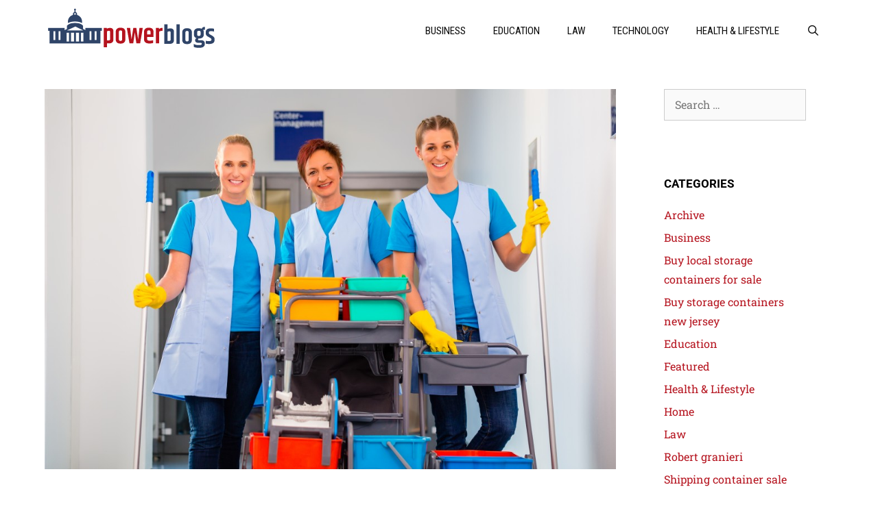

--- FILE ---
content_type: text/html; charset=UTF-8
request_url: https://powerblogs.com/uncategorized/underrated-heroes-during-the-covid-19-pandemic/
body_size: 17657
content:
<!DOCTYPE html>
<html lang="en-US">
<head>
	<meta charset="UTF-8">
	<meta name='robots' content='index, follow, max-image-preview:large, max-snippet:-1, max-video-preview:-1' />
<meta name="viewport" content="width=device-width, initial-scale=1">
	<!-- This site is optimized with the Yoast SEO plugin v26.8 - https://yoast.com/product/yoast-seo-wordpress/ -->
	<title>Thanking Our Frontline Workers: Who Are They? | Power Blogs</title>
	<meta name="description" content="The COVID-19 caused many of us to transition to remote working. These are the people who could not. So we must thank them for their service." />
	<link rel="canonical" href="https://powerblogs.com/uncategorized/underrated-heroes-during-the-covid-19-pandemic/" />
	<meta property="og:locale" content="en_US" />
	<meta property="og:type" content="article" />
	<meta property="og:title" content="Thanking Our Frontline Workers: Who Are They? | Power Blogs" />
	<meta property="og:description" content="The COVID-19 caused many of us to transition to remote working. These are the people who could not. So we must thank them for their service." />
	<meta property="og:url" content="https://powerblogs.com/uncategorized/underrated-heroes-during-the-covid-19-pandemic/" />
	<meta property="og:site_name" content="Power Blogs" />
	<meta property="article:published_time" content="2020-10-30T01:00:00+00:00" />
	<meta property="og:image" content="https://powerblogs.com/wp-content/uploads/2020/10/images4193-5f9955e5edd72.jpg" />
	<meta property="og:image:width" content="1024" />
	<meta property="og:image:height" content="683" />
	<meta property="og:image:type" content="image/jpeg" />
	<meta name="author" content="Jessica Sparks" />
	<meta name="twitter:card" content="summary_large_image" />
	<meta name="twitter:label1" content="Written by" />
	<meta name="twitter:data1" content="Jessica Sparks" />
	<meta name="twitter:label2" content="Est. reading time" />
	<meta name="twitter:data2" content="4 minutes" />
	<script type="application/ld+json" class="yoast-schema-graph">{"@context":"https://schema.org","@graph":[{"@type":"Article","@id":"https://powerblogs.com/uncategorized/underrated-heroes-during-the-covid-19-pandemic/#article","isPartOf":{"@id":"https://powerblogs.com/uncategorized/underrated-heroes-during-the-covid-19-pandemic/"},"author":{"name":"Jessica Sparks","@id":"https://powerblogs.com/#/schema/person/3eae52254249496bfdfae227027a49b7"},"headline":"Underrated Heroes During the COVID-19 Pandemic","datePublished":"2020-10-30T01:00:00+00:00","mainEntityOfPage":{"@id":"https://powerblogs.com/uncategorized/underrated-heroes-during-the-covid-19-pandemic/"},"wordCount":791,"publisher":{"@id":"https://powerblogs.com/#organization"},"image":{"@id":"https://powerblogs.com/uncategorized/underrated-heroes-during-the-covid-19-pandemic/#primaryimage"},"thumbnailUrl":"https://powerblogs.com/wp-content/uploads/2020/10/images4193-5f9955e5edd72.jpg","inLanguage":"en-US"},{"@type":"WebPage","@id":"https://powerblogs.com/uncategorized/underrated-heroes-during-the-covid-19-pandemic/","url":"https://powerblogs.com/uncategorized/underrated-heroes-during-the-covid-19-pandemic/","name":"Thanking Our Frontline Workers: Who Are They? | Power Blogs","isPartOf":{"@id":"https://powerblogs.com/#website"},"primaryImageOfPage":{"@id":"https://powerblogs.com/uncategorized/underrated-heroes-during-the-covid-19-pandemic/#primaryimage"},"image":{"@id":"https://powerblogs.com/uncategorized/underrated-heroes-during-the-covid-19-pandemic/#primaryimage"},"thumbnailUrl":"https://powerblogs.com/wp-content/uploads/2020/10/images4193-5f9955e5edd72.jpg","datePublished":"2020-10-30T01:00:00+00:00","description":"The COVID-19 caused many of us to transition to remote working. These are the people who could not. So we must thank them for their service.","breadcrumb":{"@id":"https://powerblogs.com/uncategorized/underrated-heroes-during-the-covid-19-pandemic/#breadcrumb"},"inLanguage":"en-US","potentialAction":[{"@type":"ReadAction","target":["https://powerblogs.com/uncategorized/underrated-heroes-during-the-covid-19-pandemic/"]}]},{"@type":"ImageObject","inLanguage":"en-US","@id":"https://powerblogs.com/uncategorized/underrated-heroes-during-the-covid-19-pandemic/#primaryimage","url":"https://powerblogs.com/wp-content/uploads/2020/10/images4193-5f9955e5edd72.jpg","contentUrl":"https://powerblogs.com/wp-content/uploads/2020/10/images4193-5f9955e5edd72.jpg","width":1024,"height":683,"caption":"janitors"},{"@type":"BreadcrumbList","@id":"https://powerblogs.com/uncategorized/underrated-heroes-during-the-covid-19-pandemic/#breadcrumb","itemListElement":[{"@type":"ListItem","position":1,"name":"Home","item":"https://powerblogs.com/"},{"@type":"ListItem","position":2,"name":"Underrated Heroes During the COVID-19 Pandemic"}]},{"@type":"WebSite","@id":"https://powerblogs.com/#website","url":"https://powerblogs.com/","name":"Power Blogs","description":"Empowering Entrepreneurs and Investors with Powerblogs","publisher":{"@id":"https://powerblogs.com/#organization"},"potentialAction":[{"@type":"SearchAction","target":{"@type":"EntryPoint","urlTemplate":"https://powerblogs.com/?s={search_term_string}"},"query-input":{"@type":"PropertyValueSpecification","valueRequired":true,"valueName":"search_term_string"}}],"inLanguage":"en-US"},{"@type":"Organization","@id":"https://powerblogs.com/#organization","name":"Power Blogs","url":"https://powerblogs.com/","logo":{"@type":"ImageObject","inLanguage":"en-US","@id":"https://powerblogs.com/#/schema/logo/image/","url":"https://powerblogs.com/wp-content/uploads/2018/11/powerblog-1.png","contentUrl":"https://powerblogs.com/wp-content/uploads/2018/11/powerblog-1.png","width":258,"height":63,"caption":"Power Blogs"},"image":{"@id":"https://powerblogs.com/#/schema/logo/image/"}},{"@type":"Person","@id":"https://powerblogs.com/#/schema/person/3eae52254249496bfdfae227027a49b7","name":"Jessica Sparks","image":{"@type":"ImageObject","inLanguage":"en-US","@id":"https://powerblogs.com/#/schema/person/image/","url":"https://secure.gravatar.com/avatar/f9ed61c074dc2111eddc586f1151b0f68bc632cdeafaea4d5eaff8407c370fc7?s=96&d=mm&r=g","contentUrl":"https://secure.gravatar.com/avatar/f9ed61c074dc2111eddc586f1151b0f68bc632cdeafaea4d5eaff8407c370fc7?s=96&d=mm&r=g","caption":"Jessica Sparks"},"description":"Meet Jessica Sparks, a passionate entrepreneur and your personal growth guru. With a knack for turning dreams into reality, Jessica has been in the business game since she was a lemonade stand tycoon at age 10. Armed with a degree in business psychology and a flair for creativity, she loves sharing her wisdom and practical tips to help entrepreneurs of all ages thrive. When she's not crafting captivating content, you can find Jessica exploring the local food scene, jamming out to her favorite tunes, or seeking inspiration from nature. Get ready to ignite your entrepreneurial spark with Jessica as your guide!"}]}</script>
	<!-- / Yoast SEO plugin. -->


<link href='https://fonts.gstatic.com' crossorigin rel='preconnect' />
<link href='https://fonts.googleapis.com' crossorigin rel='preconnect' />
<link rel="alternate" type="application/rss+xml" title="Power Blogs &raquo; Feed" href="https://powerblogs.com/feed/" />
<link rel="alternate" title="oEmbed (JSON)" type="application/json+oembed" href="https://powerblogs.com/wp-json/oembed/1.0/embed?url=https%3A%2F%2Fpowerblogs.com%2Funcategorized%2Funderrated-heroes-during-the-covid-19-pandemic%2F" />
<link rel="alternate" title="oEmbed (XML)" type="text/xml+oembed" href="https://powerblogs.com/wp-json/oembed/1.0/embed?url=https%3A%2F%2Fpowerblogs.com%2Funcategorized%2Funderrated-heroes-during-the-covid-19-pandemic%2F&#038;format=xml" />
<style id='wp-img-auto-sizes-contain-inline-css'>
img:is([sizes=auto i],[sizes^="auto," i]){contain-intrinsic-size:3000px 1500px}
/*# sourceURL=wp-img-auto-sizes-contain-inline-css */
</style>
<link rel='stylesheet' id='generate-fonts-css' href='//fonts.googleapis.com/css?family=Roboto+Slab:100,300,regular,700|Roboto+Condensed:300,300italic,regular,italic,700,700italic|Roboto:100,100italic,300,300italic,regular,italic,500,500italic,700,700italic,900,900italic' media='all' />
<link rel='stylesheet' id='dashicons-css' href='https://powerblogs.com/wp-includes/css/dashicons.min.css?ver=6.9' media='all' />
<link rel='stylesheet' id='menu-icons-extra-css' href='https://powerblogs.com/wp-content/plugins/menu-icons/css/extra.min.css?ver=0.13.20' media='all' />
<style id='wp-emoji-styles-inline-css'>

	img.wp-smiley, img.emoji {
		display: inline !important;
		border: none !important;
		box-shadow: none !important;
		height: 1em !important;
		width: 1em !important;
		margin: 0 0.07em !important;
		vertical-align: -0.1em !important;
		background: none !important;
		padding: 0 !important;
	}
/*# sourceURL=wp-emoji-styles-inline-css */
</style>
<link rel='stylesheet' id='wp-block-library-css' href='https://powerblogs.com/wp-includes/css/dist/block-library/style.min.css?ver=6.9' media='all' />
<style id='classic-theme-styles-inline-css'>
/*! This file is auto-generated */
.wp-block-button__link{color:#fff;background-color:#32373c;border-radius:9999px;box-shadow:none;text-decoration:none;padding:calc(.667em + 2px) calc(1.333em + 2px);font-size:1.125em}.wp-block-file__button{background:#32373c;color:#fff;text-decoration:none}
/*# sourceURL=/wp-includes/css/classic-themes.min.css */
</style>
<style id='global-styles-inline-css'>
:root{--wp--preset--aspect-ratio--square: 1;--wp--preset--aspect-ratio--4-3: 4/3;--wp--preset--aspect-ratio--3-4: 3/4;--wp--preset--aspect-ratio--3-2: 3/2;--wp--preset--aspect-ratio--2-3: 2/3;--wp--preset--aspect-ratio--16-9: 16/9;--wp--preset--aspect-ratio--9-16: 9/16;--wp--preset--color--black: #000000;--wp--preset--color--cyan-bluish-gray: #abb8c3;--wp--preset--color--white: #ffffff;--wp--preset--color--pale-pink: #f78da7;--wp--preset--color--vivid-red: #cf2e2e;--wp--preset--color--luminous-vivid-orange: #ff6900;--wp--preset--color--luminous-vivid-amber: #fcb900;--wp--preset--color--light-green-cyan: #7bdcb5;--wp--preset--color--vivid-green-cyan: #00d084;--wp--preset--color--pale-cyan-blue: #8ed1fc;--wp--preset--color--vivid-cyan-blue: #0693e3;--wp--preset--color--vivid-purple: #9b51e0;--wp--preset--color--contrast: var(--contrast);--wp--preset--color--contrast-2: var(--contrast-2);--wp--preset--color--contrast-3: var(--contrast-3);--wp--preset--color--base: var(--base);--wp--preset--color--base-2: var(--base-2);--wp--preset--color--base-3: var(--base-3);--wp--preset--color--accent: var(--accent);--wp--preset--gradient--vivid-cyan-blue-to-vivid-purple: linear-gradient(135deg,rgb(6,147,227) 0%,rgb(155,81,224) 100%);--wp--preset--gradient--light-green-cyan-to-vivid-green-cyan: linear-gradient(135deg,rgb(122,220,180) 0%,rgb(0,208,130) 100%);--wp--preset--gradient--luminous-vivid-amber-to-luminous-vivid-orange: linear-gradient(135deg,rgb(252,185,0) 0%,rgb(255,105,0) 100%);--wp--preset--gradient--luminous-vivid-orange-to-vivid-red: linear-gradient(135deg,rgb(255,105,0) 0%,rgb(207,46,46) 100%);--wp--preset--gradient--very-light-gray-to-cyan-bluish-gray: linear-gradient(135deg,rgb(238,238,238) 0%,rgb(169,184,195) 100%);--wp--preset--gradient--cool-to-warm-spectrum: linear-gradient(135deg,rgb(74,234,220) 0%,rgb(151,120,209) 20%,rgb(207,42,186) 40%,rgb(238,44,130) 60%,rgb(251,105,98) 80%,rgb(254,248,76) 100%);--wp--preset--gradient--blush-light-purple: linear-gradient(135deg,rgb(255,206,236) 0%,rgb(152,150,240) 100%);--wp--preset--gradient--blush-bordeaux: linear-gradient(135deg,rgb(254,205,165) 0%,rgb(254,45,45) 50%,rgb(107,0,62) 100%);--wp--preset--gradient--luminous-dusk: linear-gradient(135deg,rgb(255,203,112) 0%,rgb(199,81,192) 50%,rgb(65,88,208) 100%);--wp--preset--gradient--pale-ocean: linear-gradient(135deg,rgb(255,245,203) 0%,rgb(182,227,212) 50%,rgb(51,167,181) 100%);--wp--preset--gradient--electric-grass: linear-gradient(135deg,rgb(202,248,128) 0%,rgb(113,206,126) 100%);--wp--preset--gradient--midnight: linear-gradient(135deg,rgb(2,3,129) 0%,rgb(40,116,252) 100%);--wp--preset--font-size--small: 13px;--wp--preset--font-size--medium: 20px;--wp--preset--font-size--large: 36px;--wp--preset--font-size--x-large: 42px;--wp--preset--spacing--20: 0.44rem;--wp--preset--spacing--30: 0.67rem;--wp--preset--spacing--40: 1rem;--wp--preset--spacing--50: 1.5rem;--wp--preset--spacing--60: 2.25rem;--wp--preset--spacing--70: 3.38rem;--wp--preset--spacing--80: 5.06rem;--wp--preset--shadow--natural: 6px 6px 9px rgba(0, 0, 0, 0.2);--wp--preset--shadow--deep: 12px 12px 50px rgba(0, 0, 0, 0.4);--wp--preset--shadow--sharp: 6px 6px 0px rgba(0, 0, 0, 0.2);--wp--preset--shadow--outlined: 6px 6px 0px -3px rgb(255, 255, 255), 6px 6px rgb(0, 0, 0);--wp--preset--shadow--crisp: 6px 6px 0px rgb(0, 0, 0);}:where(.is-layout-flex){gap: 0.5em;}:where(.is-layout-grid){gap: 0.5em;}body .is-layout-flex{display: flex;}.is-layout-flex{flex-wrap: wrap;align-items: center;}.is-layout-flex > :is(*, div){margin: 0;}body .is-layout-grid{display: grid;}.is-layout-grid > :is(*, div){margin: 0;}:where(.wp-block-columns.is-layout-flex){gap: 2em;}:where(.wp-block-columns.is-layout-grid){gap: 2em;}:where(.wp-block-post-template.is-layout-flex){gap: 1.25em;}:where(.wp-block-post-template.is-layout-grid){gap: 1.25em;}.has-black-color{color: var(--wp--preset--color--black) !important;}.has-cyan-bluish-gray-color{color: var(--wp--preset--color--cyan-bluish-gray) !important;}.has-white-color{color: var(--wp--preset--color--white) !important;}.has-pale-pink-color{color: var(--wp--preset--color--pale-pink) !important;}.has-vivid-red-color{color: var(--wp--preset--color--vivid-red) !important;}.has-luminous-vivid-orange-color{color: var(--wp--preset--color--luminous-vivid-orange) !important;}.has-luminous-vivid-amber-color{color: var(--wp--preset--color--luminous-vivid-amber) !important;}.has-light-green-cyan-color{color: var(--wp--preset--color--light-green-cyan) !important;}.has-vivid-green-cyan-color{color: var(--wp--preset--color--vivid-green-cyan) !important;}.has-pale-cyan-blue-color{color: var(--wp--preset--color--pale-cyan-blue) !important;}.has-vivid-cyan-blue-color{color: var(--wp--preset--color--vivid-cyan-blue) !important;}.has-vivid-purple-color{color: var(--wp--preset--color--vivid-purple) !important;}.has-black-background-color{background-color: var(--wp--preset--color--black) !important;}.has-cyan-bluish-gray-background-color{background-color: var(--wp--preset--color--cyan-bluish-gray) !important;}.has-white-background-color{background-color: var(--wp--preset--color--white) !important;}.has-pale-pink-background-color{background-color: var(--wp--preset--color--pale-pink) !important;}.has-vivid-red-background-color{background-color: var(--wp--preset--color--vivid-red) !important;}.has-luminous-vivid-orange-background-color{background-color: var(--wp--preset--color--luminous-vivid-orange) !important;}.has-luminous-vivid-amber-background-color{background-color: var(--wp--preset--color--luminous-vivid-amber) !important;}.has-light-green-cyan-background-color{background-color: var(--wp--preset--color--light-green-cyan) !important;}.has-vivid-green-cyan-background-color{background-color: var(--wp--preset--color--vivid-green-cyan) !important;}.has-pale-cyan-blue-background-color{background-color: var(--wp--preset--color--pale-cyan-blue) !important;}.has-vivid-cyan-blue-background-color{background-color: var(--wp--preset--color--vivid-cyan-blue) !important;}.has-vivid-purple-background-color{background-color: var(--wp--preset--color--vivid-purple) !important;}.has-black-border-color{border-color: var(--wp--preset--color--black) !important;}.has-cyan-bluish-gray-border-color{border-color: var(--wp--preset--color--cyan-bluish-gray) !important;}.has-white-border-color{border-color: var(--wp--preset--color--white) !important;}.has-pale-pink-border-color{border-color: var(--wp--preset--color--pale-pink) !important;}.has-vivid-red-border-color{border-color: var(--wp--preset--color--vivid-red) !important;}.has-luminous-vivid-orange-border-color{border-color: var(--wp--preset--color--luminous-vivid-orange) !important;}.has-luminous-vivid-amber-border-color{border-color: var(--wp--preset--color--luminous-vivid-amber) !important;}.has-light-green-cyan-border-color{border-color: var(--wp--preset--color--light-green-cyan) !important;}.has-vivid-green-cyan-border-color{border-color: var(--wp--preset--color--vivid-green-cyan) !important;}.has-pale-cyan-blue-border-color{border-color: var(--wp--preset--color--pale-cyan-blue) !important;}.has-vivid-cyan-blue-border-color{border-color: var(--wp--preset--color--vivid-cyan-blue) !important;}.has-vivid-purple-border-color{border-color: var(--wp--preset--color--vivid-purple) !important;}.has-vivid-cyan-blue-to-vivid-purple-gradient-background{background: var(--wp--preset--gradient--vivid-cyan-blue-to-vivid-purple) !important;}.has-light-green-cyan-to-vivid-green-cyan-gradient-background{background: var(--wp--preset--gradient--light-green-cyan-to-vivid-green-cyan) !important;}.has-luminous-vivid-amber-to-luminous-vivid-orange-gradient-background{background: var(--wp--preset--gradient--luminous-vivid-amber-to-luminous-vivid-orange) !important;}.has-luminous-vivid-orange-to-vivid-red-gradient-background{background: var(--wp--preset--gradient--luminous-vivid-orange-to-vivid-red) !important;}.has-very-light-gray-to-cyan-bluish-gray-gradient-background{background: var(--wp--preset--gradient--very-light-gray-to-cyan-bluish-gray) !important;}.has-cool-to-warm-spectrum-gradient-background{background: var(--wp--preset--gradient--cool-to-warm-spectrum) !important;}.has-blush-light-purple-gradient-background{background: var(--wp--preset--gradient--blush-light-purple) !important;}.has-blush-bordeaux-gradient-background{background: var(--wp--preset--gradient--blush-bordeaux) !important;}.has-luminous-dusk-gradient-background{background: var(--wp--preset--gradient--luminous-dusk) !important;}.has-pale-ocean-gradient-background{background: var(--wp--preset--gradient--pale-ocean) !important;}.has-electric-grass-gradient-background{background: var(--wp--preset--gradient--electric-grass) !important;}.has-midnight-gradient-background{background: var(--wp--preset--gradient--midnight) !important;}.has-small-font-size{font-size: var(--wp--preset--font-size--small) !important;}.has-medium-font-size{font-size: var(--wp--preset--font-size--medium) !important;}.has-large-font-size{font-size: var(--wp--preset--font-size--large) !important;}.has-x-large-font-size{font-size: var(--wp--preset--font-size--x-large) !important;}
:where(.wp-block-post-template.is-layout-flex){gap: 1.25em;}:where(.wp-block-post-template.is-layout-grid){gap: 1.25em;}
:where(.wp-block-term-template.is-layout-flex){gap: 1.25em;}:where(.wp-block-term-template.is-layout-grid){gap: 1.25em;}
:where(.wp-block-columns.is-layout-flex){gap: 2em;}:where(.wp-block-columns.is-layout-grid){gap: 2em;}
:root :where(.wp-block-pullquote){font-size: 1.5em;line-height: 1.6;}
/*# sourceURL=global-styles-inline-css */
</style>
<link rel='stylesheet' id='admin-bar-css' href='https://powerblogs.com/wp-includes/css/admin-bar.min.css?ver=6.9' media='all' />
<style id='admin-bar-inline-css'>

    /* Hide CanvasJS credits for P404 charts specifically */
    #p404RedirectChart .canvasjs-chart-credit {
        display: none !important;
    }
    
    #p404RedirectChart canvas {
        border-radius: 6px;
    }

    .p404-redirect-adminbar-weekly-title {
        font-weight: bold;
        font-size: 14px;
        color: #fff;
        margin-bottom: 6px;
    }

    #wpadminbar #wp-admin-bar-p404_free_top_button .ab-icon:before {
        content: "\f103";
        color: #dc3545;
        top: 3px;
    }
    
    #wp-admin-bar-p404_free_top_button .ab-item {
        min-width: 80px !important;
        padding: 0px !important;
    }
    
    /* Ensure proper positioning and z-index for P404 dropdown */
    .p404-redirect-adminbar-dropdown-wrap { 
        min-width: 0; 
        padding: 0;
        position: static !important;
    }
    
    #wpadminbar #wp-admin-bar-p404_free_top_button_dropdown {
        position: static !important;
    }
    
    #wpadminbar #wp-admin-bar-p404_free_top_button_dropdown .ab-item {
        padding: 0 !important;
        margin: 0 !important;
    }
    
    .p404-redirect-dropdown-container {
        min-width: 340px;
        padding: 18px 18px 12px 18px;
        background: #23282d !important;
        color: #fff;
        border-radius: 12px;
        box-shadow: 0 8px 32px rgba(0,0,0,0.25);
        margin-top: 10px;
        position: relative !important;
        z-index: 999999 !important;
        display: block !important;
        border: 1px solid #444;
    }
    
    /* Ensure P404 dropdown appears on hover */
    #wpadminbar #wp-admin-bar-p404_free_top_button .p404-redirect-dropdown-container { 
        display: none !important;
    }
    
    #wpadminbar #wp-admin-bar-p404_free_top_button:hover .p404-redirect-dropdown-container { 
        display: block !important;
    }
    
    #wpadminbar #wp-admin-bar-p404_free_top_button:hover #wp-admin-bar-p404_free_top_button_dropdown .p404-redirect-dropdown-container {
        display: block !important;
    }
    
    .p404-redirect-card {
        background: #2c3338;
        border-radius: 8px;
        padding: 18px 18px 12px 18px;
        box-shadow: 0 2px 8px rgba(0,0,0,0.07);
        display: flex;
        flex-direction: column;
        align-items: flex-start;
        border: 1px solid #444;
    }
    
    .p404-redirect-btn {
        display: inline-block;
        background: #dc3545;
        color: #fff !important;
        font-weight: bold;
        padding: 5px 22px;
        border-radius: 8px;
        text-decoration: none;
        font-size: 17px;
        transition: background 0.2s, box-shadow 0.2s;
        margin-top: 8px;
        box-shadow: 0 2px 8px rgba(220,53,69,0.15);
        text-align: center;
        line-height: 1.6;
    }
    
    .p404-redirect-btn:hover {
        background: #c82333;
        color: #fff !important;
        box-shadow: 0 4px 16px rgba(220,53,69,0.25);
    }
    
    /* Prevent conflicts with other admin bar dropdowns */
    #wpadminbar .ab-top-menu > li:hover > .ab-item,
    #wpadminbar .ab-top-menu > li.hover > .ab-item {
        z-index: auto;
    }
    
    #wpadminbar #wp-admin-bar-p404_free_top_button:hover > .ab-item {
        z-index: 999998 !important;
    }
    
/*# sourceURL=admin-bar-inline-css */
</style>
<link rel='stylesheet' id='contact-form-7-css' href='https://powerblogs.com/wp-content/plugins/contact-form-7/includes/css/styles.css?ver=6.1.4' media='all' />
<link rel='stylesheet' id='generate-style-grid-css' href='https://powerblogs.com/wp-content/themes/generatepress/assets/css/unsemantic-grid.min.css?ver=3.6.1' media='all' />
<link rel='stylesheet' id='generate-style-css' href='https://powerblogs.com/wp-content/themes/generatepress/assets/css/style.min.css?ver=3.6.1' media='all' />
<style id='generate-style-inline-css'>
body{background-color:#ffffff;color:#191919;}a{color:#b5131e;}a:hover, a:focus, a:active{color:#2f4468;}body .grid-container{max-width:1150px;}.wp-block-group__inner-container{max-width:1150px;margin-left:auto;margin-right:auto;}.generate-back-to-top{font-size:20px;border-radius:3px;position:fixed;bottom:30px;right:30px;line-height:40px;width:40px;text-align:center;z-index:10;transition:opacity 300ms ease-in-out;opacity:0.1;transform:translateY(1000px);}.generate-back-to-top__show{opacity:1;transform:translateY(0);}.navigation-search{position:absolute;left:-99999px;pointer-events:none;visibility:hidden;z-index:20;width:100%;top:0;transition:opacity 100ms ease-in-out;opacity:0;}.navigation-search.nav-search-active{left:0;right:0;pointer-events:auto;visibility:visible;opacity:1;}.navigation-search input[type="search"]{outline:0;border:0;vertical-align:bottom;line-height:1;opacity:0.9;width:100%;z-index:20;border-radius:0;-webkit-appearance:none;height:60px;}.navigation-search input::-ms-clear{display:none;width:0;height:0;}.navigation-search input::-ms-reveal{display:none;width:0;height:0;}.navigation-search input::-webkit-search-decoration, .navigation-search input::-webkit-search-cancel-button, .navigation-search input::-webkit-search-results-button, .navigation-search input::-webkit-search-results-decoration{display:none;}.main-navigation li.search-item{z-index:21;}li.search-item.active{transition:opacity 100ms ease-in-out;}.nav-left-sidebar .main-navigation li.search-item.active,.nav-right-sidebar .main-navigation li.search-item.active{width:auto;display:inline-block;float:right;}.gen-sidebar-nav .navigation-search{top:auto;bottom:0;}:root{--contrast:#222222;--contrast-2:#575760;--contrast-3:#b2b2be;--base:#f0f0f0;--base-2:#f7f8f9;--base-3:#ffffff;--accent:#1e73be;}:root .has-contrast-color{color:var(--contrast);}:root .has-contrast-background-color{background-color:var(--contrast);}:root .has-contrast-2-color{color:var(--contrast-2);}:root .has-contrast-2-background-color{background-color:var(--contrast-2);}:root .has-contrast-3-color{color:var(--contrast-3);}:root .has-contrast-3-background-color{background-color:var(--contrast-3);}:root .has-base-color{color:var(--base);}:root .has-base-background-color{background-color:var(--base);}:root .has-base-2-color{color:var(--base-2);}:root .has-base-2-background-color{background-color:var(--base-2);}:root .has-base-3-color{color:var(--base-3);}:root .has-base-3-background-color{background-color:var(--base-3);}:root .has-accent-color{color:var(--accent);}:root .has-accent-background-color{background-color:var(--accent);}body, button, input, select, textarea{font-family:"Roboto Slab", serif;font-weight:400;}body{line-height:1.8;}.entry-content > [class*="wp-block-"]:not(:last-child):not(.wp-block-heading){margin-bottom:1.5em;}.main-title{font-size:45px;}.main-navigation a, .menu-toggle{font-family:"Roboto Condensed", sans-serif;font-weight:500;text-transform:uppercase;}.main-navigation .main-nav ul ul li a{font-size:14px;}.widget-title{font-weight:700;text-transform:uppercase;font-size:17px;margin-bottom:19px;}.sidebar .widget, .footer-widgets .widget{font-size:16px;}button:not(.menu-toggle),html input[type="button"],input[type="reset"],input[type="submit"],.button,.wp-block-button .wp-block-button__link{font-weight:300;text-transform:uppercase;font-size:13px;}h1{font-family:"Roboto", sans-serif;font-weight:500;font-size:40px;}h2{font-family:"Roboto", sans-serif;font-weight:bold;font-size:30px;}h3{font-weight:600;text-transform:uppercase;font-size:25px;}h4{font-size:20px;}h5{font-size:18px;}h6{font-size:15px;}.site-info{font-weight:300;text-transform:uppercase;font-size:13px;}@media (max-width:768px){.main-title{font-size:30px;}h1{font-size:30px;}h2{font-size:25px;}}.top-bar{background-color:#636363;color:#ffffff;}.top-bar a{color:#ffffff;}.top-bar a:hover{color:#303030;}.site-header{background-color:#ffffff;color:#3a3a3a;}.site-header a{color:#3a3a3a;}.main-title a,.main-title a:hover{color:#222222;}.site-description{color:#757575;}.mobile-menu-control-wrapper .menu-toggle,.mobile-menu-control-wrapper .menu-toggle:hover,.mobile-menu-control-wrapper .menu-toggle:focus,.has-inline-mobile-toggle #site-navigation.toggled{background-color:rgba(0, 0, 0, 0.02);}.main-navigation,.main-navigation ul ul{background-color:#ffffff;}.main-navigation .main-nav ul li a, .main-navigation .menu-toggle, .main-navigation .menu-bar-items{color:#0a0a0a;}.main-navigation .main-nav ul li:not([class*="current-menu-"]):hover > a, .main-navigation .main-nav ul li:not([class*="current-menu-"]):focus > a, .main-navigation .main-nav ul li.sfHover:not([class*="current-menu-"]) > a, .main-navigation .menu-bar-item:hover > a, .main-navigation .menu-bar-item.sfHover > a{color:#ffffff;background-color:#b5131e;}button.menu-toggle:hover,button.menu-toggle:focus,.main-navigation .mobile-bar-items a,.main-navigation .mobile-bar-items a:hover,.main-navigation .mobile-bar-items a:focus{color:#0a0a0a;}.main-navigation .main-nav ul li[class*="current-menu-"] > a{color:#ffffff;background-color:#b5131e;}.navigation-search input[type="search"],.navigation-search input[type="search"]:active, .navigation-search input[type="search"]:focus, .main-navigation .main-nav ul li.search-item.active > a, .main-navigation .menu-bar-items .search-item.active > a{color:#ffffff;background-color:#b5131e;}.main-navigation ul ul{background-color:#ffffff;}.main-navigation .main-nav ul ul li a{color:#0a0a0a;}.main-navigation .main-nav ul ul li:not([class*="current-menu-"]):hover > a,.main-navigation .main-nav ul ul li:not([class*="current-menu-"]):focus > a, .main-navigation .main-nav ul ul li.sfHover:not([class*="current-menu-"]) > a{color:#1e73be;background-color:#ffffff;}.main-navigation .main-nav ul ul li[class*="current-menu-"] > a{color:#1e73be;background-color:#ffffff;}.separate-containers .inside-article, .separate-containers .comments-area, .separate-containers .page-header, .one-container .container, .separate-containers .paging-navigation, .inside-page-header{background-color:#ffffff;}.entry-title a{color:#000000;}.entry-title a:hover{color:#1e73be;}.entry-meta{color:#878787;}.entry-meta a{color:#878787;}.entry-meta a:hover{color:#1e73be;}.sidebar .widget{background-color:#ffffff;}.sidebar .widget .widget-title{color:#000000;}.footer-widgets{background-color:#ffffff;}.footer-widgets a{color:#b5131e;}.footer-widgets a:hover{color:#2f4468;}.footer-widgets .widget-title{color:#262626;}.site-info{color:#262626;background-color:#ffffff;}.site-info a{color:#262626;}.site-info a:hover{color:#757575;}.footer-bar .widget_nav_menu .current-menu-item a{color:#757575;}input[type="text"],input[type="email"],input[type="url"],input[type="password"],input[type="search"],input[type="tel"],input[type="number"],textarea,select{color:#666666;background-color:#fafafa;border-color:#cccccc;}input[type="text"]:focus,input[type="email"]:focus,input[type="url"]:focus,input[type="password"]:focus,input[type="search"]:focus,input[type="tel"]:focus,input[type="number"]:focus,textarea:focus,select:focus{color:#666666;background-color:#ffffff;border-color:#bfbfbf;}button,html input[type="button"],input[type="reset"],input[type="submit"],a.button,a.wp-block-button__link:not(.has-background){color:#ffffff;background-color:#b5131e;}button:hover,html input[type="button"]:hover,input[type="reset"]:hover,input[type="submit"]:hover,a.button:hover,button:focus,html input[type="button"]:focus,input[type="reset"]:focus,input[type="submit"]:focus,a.button:focus,a.wp-block-button__link:not(.has-background):active,a.wp-block-button__link:not(.has-background):focus,a.wp-block-button__link:not(.has-background):hover{color:#ffffff;background-color:#2f4468;}a.generate-back-to-top{background-color:rgba( 0,0,0,0.4 );color:#ffffff;}a.generate-back-to-top:hover,a.generate-back-to-top:focus{background-color:rgba( 0,0,0,0.6 );color:#ffffff;}:root{--gp-search-modal-bg-color:var(--base-3);--gp-search-modal-text-color:var(--contrast);--gp-search-modal-overlay-bg-color:rgba(0,0,0,0.2);}@media (max-width:768px){.main-navigation .menu-bar-item:hover > a, .main-navigation .menu-bar-item.sfHover > a{background:none;color:#0a0a0a;}}.inside-top-bar{padding:10px;}.inside-header{padding:10px 0px 10px 0px;}.separate-containers .inside-article, .separate-containers .comments-area, .separate-containers .page-header, .separate-containers .paging-navigation, .one-container .site-content, .inside-page-header{padding:40px 30px 100px 0px;}.site-main .wp-block-group__inner-container{padding:40px 30px 100px 0px;}.entry-content .alignwide, body:not(.no-sidebar) .entry-content .alignfull{margin-left:-0px;width:calc(100% + 30px);max-width:calc(100% + 30px);}.one-container.right-sidebar .site-main,.one-container.both-right .site-main{margin-right:30px;}.one-container.left-sidebar .site-main,.one-container.both-left .site-main{margin-left:0px;}.one-container.both-sidebars .site-main{margin:0px 30px 0px 0px;}.separate-containers .widget, .separate-containers .site-main > *, .separate-containers .page-header, .widget-area .main-navigation{margin-bottom:0px;}.separate-containers .site-main{margin:0px;}.both-right.separate-containers .inside-left-sidebar{margin-right:0px;}.both-right.separate-containers .inside-right-sidebar{margin-left:0px;}.both-left.separate-containers .inside-left-sidebar{margin-right:0px;}.both-left.separate-containers .inside-right-sidebar{margin-left:0px;}.separate-containers .page-header-image, .separate-containers .page-header-contained, .separate-containers .page-header-image-single, .separate-containers .page-header-content-single{margin-top:0px;}.separate-containers .inside-right-sidebar, .separate-containers .inside-left-sidebar{margin-top:0px;margin-bottom:0px;}.main-navigation .main-nav ul li a,.menu-toggle,.main-navigation .mobile-bar-items a{line-height:70px;}.navigation-search input[type="search"]{height:70px;}.rtl .menu-item-has-children .dropdown-menu-toggle{padding-left:20px;}.rtl .main-navigation .main-nav ul li.menu-item-has-children > a{padding-right:20px;}.footer-widgets{padding:0px;}.site-info{padding:20px;}@media (max-width:768px){.separate-containers .inside-article, .separate-containers .comments-area, .separate-containers .page-header, .separate-containers .paging-navigation, .one-container .site-content, .inside-page-header{padding:30px;}.site-main .wp-block-group__inner-container{padding:30px;}.site-info{padding-right:10px;padding-left:10px;}.entry-content .alignwide, body:not(.no-sidebar) .entry-content .alignfull{margin-left:-30px;width:calc(100% + 60px);max-width:calc(100% + 60px);}}.one-container .sidebar .widget{padding:0px;}/* End cached CSS */@media (max-width:768px){.main-navigation .menu-toggle,.main-navigation .mobile-bar-items,.sidebar-nav-mobile:not(#sticky-placeholder){display:block;}.main-navigation ul,.gen-sidebar-nav{display:none;}[class*="nav-float-"] .site-header .inside-header > *{float:none;clear:both;}}
/*# sourceURL=generate-style-inline-css */
</style>
<link rel='stylesheet' id='generate-mobile-style-css' href='https://powerblogs.com/wp-content/themes/generatepress/assets/css/mobile.min.css?ver=3.6.1' media='all' />
<link rel='stylesheet' id='generate-font-icons-css' href='https://powerblogs.com/wp-content/themes/generatepress/assets/css/components/font-icons.min.css?ver=3.6.1' media='all' />
<link rel='stylesheet' id='font-awesome-css' href='https://powerblogs.com/wp-content/plugins/elementor/assets/lib/font-awesome/css/font-awesome.min.css?ver=4.7.0' media='all' />
<link rel='stylesheet' id='generate-child-css' href='https://powerblogs.com/wp-content/themes/generatepress_child/style.css?ver=1585639220' media='all' />
<link rel='stylesheet' id='elementor-icons-css' href='https://powerblogs.com/wp-content/plugins/elementor/assets/lib/eicons/css/elementor-icons.min.css?ver=5.46.0' media='all' />
<link rel='stylesheet' id='elementor-frontend-css' href='https://powerblogs.com/wp-content/plugins/elementor/assets/css/frontend.min.css?ver=3.34.2' media='all' />
<link rel='stylesheet' id='elementor-post-15897-css' href='https://powerblogs.com/wp-content/uploads/elementor/css/post-15897.css?ver=1768970664' media='all' />
<link rel='stylesheet' id='font-awesome-5-all-css' href='https://powerblogs.com/wp-content/plugins/elementor/assets/lib/font-awesome/css/all.min.css?ver=3.34.2' media='all' />
<link rel='stylesheet' id='font-awesome-4-shim-css' href='https://powerblogs.com/wp-content/plugins/elementor/assets/lib/font-awesome/css/v4-shims.min.css?ver=3.34.2' media='all' />
<link rel='stylesheet' id='elementor-post-18878-css' href='https://powerblogs.com/wp-content/uploads/elementor/css/post-18878.css?ver=1768970664' media='all' />
<link rel='stylesheet' id='elementor-gf-local-roboto-css' href='https://powerblogs.com/wp-content/uploads/elementor/google-fonts/css/roboto.css?ver=1742229925' media='all' />
<link rel='stylesheet' id='elementor-gf-local-robotoslab-css' href='https://powerblogs.com/wp-content/uploads/elementor/google-fonts/css/robotoslab.css?ver=1742229933' media='all' />
<script src="https://powerblogs.com/wp-includes/js/jquery/jquery.min.js?ver=3.7.1" id="jquery-core-js"></script>
<script src="https://powerblogs.com/wp-includes/js/jquery/jquery-migrate.min.js?ver=3.4.1" id="jquery-migrate-js"></script>
<script src="https://powerblogs.com/wp-content/plugins/elementor/assets/lib/font-awesome/js/v4-shims.min.js?ver=3.34.2" id="font-awesome-4-shim-js"></script>
<link rel="https://api.w.org/" href="https://powerblogs.com/wp-json/" /><link rel="alternate" title="JSON" type="application/json" href="https://powerblogs.com/wp-json/wp/v2/posts/16222" /><link rel="EditURI" type="application/rsd+xml" title="RSD" href="https://powerblogs.com/xmlrpc.php?rsd" />
<meta name="generator" content="WordPress 6.9" />
<link rel='shortlink' href='https://powerblogs.com/?p=16222' />
<meta name="ahrefs-site-verification" content="a8ce313080a61fcebbba009c37eaeb6236bba41b32b43b2a4e9be86be351e91d"><meta name="generator" content="speculation-rules 1.3.1">
<meta name="generator" content="Elementor 3.34.2; features: additional_custom_breakpoints; settings: css_print_method-external, google_font-enabled, font_display-auto">
			<style>
				.e-con.e-parent:nth-of-type(n+4):not(.e-lazyloaded):not(.e-no-lazyload),
				.e-con.e-parent:nth-of-type(n+4):not(.e-lazyloaded):not(.e-no-lazyload) * {
					background-image: none !important;
				}
				@media screen and (max-height: 1024px) {
					.e-con.e-parent:nth-of-type(n+3):not(.e-lazyloaded):not(.e-no-lazyload),
					.e-con.e-parent:nth-of-type(n+3):not(.e-lazyloaded):not(.e-no-lazyload) * {
						background-image: none !important;
					}
				}
				@media screen and (max-height: 640px) {
					.e-con.e-parent:nth-of-type(n+2):not(.e-lazyloaded):not(.e-no-lazyload),
					.e-con.e-parent:nth-of-type(n+2):not(.e-lazyloaded):not(.e-no-lazyload) * {
						background-image: none !important;
					}
				}
			</style>
			<link rel="icon" href="https://powerblogs.com/wp-content/uploads/2018/11/cropped-powerblog-1-32x32.png" sizes="32x32" />
<link rel="icon" href="https://powerblogs.com/wp-content/uploads/2018/11/cropped-powerblog-1-192x192.png" sizes="192x192" />
<link rel="apple-touch-icon" href="https://powerblogs.com/wp-content/uploads/2018/11/cropped-powerblog-1-180x180.png" />
<meta name="msapplication-TileImage" content="https://powerblogs.com/wp-content/uploads/2018/11/cropped-powerblog-1-270x270.png" />
</head>

<body class="wp-singular post-template-default single single-post postid-16222 single-format-standard wp-custom-logo wp-embed-responsive wp-theme-generatepress wp-child-theme-generatepress_child right-sidebar nav-float-right separate-containers fluid-header active-footer-widgets-3 nav-search-enabled header-aligned-left dropdown-hover featured-image-active elementor-default elementor-kit-15897" itemtype="https://schema.org/Blog" itemscope>
	<a class="screen-reader-text skip-link" href="#content" title="Skip to content">Skip to content</a>		<header class="site-header" id="masthead" aria-label="Site"  itemtype="https://schema.org/WPHeader" itemscope>
			<div class="inside-header grid-container grid-parent">
				<div class="site-logo">
					<a href="https://powerblogs.com/" rel="home">
						<img  class="header-image is-logo-image" alt="Power Blogs" src="https://powerblogs.com/wp-content/uploads/2018/11/powerblog-1.png" srcset="https://powerblogs.com/wp-content/uploads/2018/11/powerblog-1.png 1x, https://powerblogs.com/wp-content/uploads/2021/03/powerblog-retina.png 2x" width="258" height="63" />
					</a>
				</div>		<nav class="main-navigation sub-menu-right" id="site-navigation" aria-label="Primary"  itemtype="https://schema.org/SiteNavigationElement" itemscope>
			<div class="inside-navigation grid-container grid-parent">
				<form method="get" class="search-form navigation-search" action="https://powerblogs.com/">
					<input type="search" class="search-field" value="" name="s" title="Search" />
				</form>		<div class="mobile-bar-items">
						<span class="search-item">
				<a aria-label="Open Search Bar" href="#">
									</a>
			</span>
		</div>
						<button class="menu-toggle" aria-controls="primary-menu" aria-expanded="false">
					<span class="mobile-menu">Menu</span>				</button>
				<div id="primary-menu" class="main-nav"><ul id="menu-category-menu" class=" menu sf-menu"><li id="menu-item-14371" class="menu-item menu-item-type-taxonomy menu-item-object-category menu-item-14371"><a href="https://powerblogs.com/category/business-services-finance/">Business</a></li>
<li id="menu-item-14373" class="menu-item menu-item-type-taxonomy menu-item-object-category menu-item-14373"><a href="https://powerblogs.com/category/education-training/">Education</a></li>
<li id="menu-item-14375" class="menu-item menu-item-type-taxonomy menu-item-object-category menu-item-14375"><a href="https://powerblogs.com/category/law/">Law</a></li>
<li id="menu-item-14376" class="menu-item menu-item-type-taxonomy menu-item-object-category menu-item-14376"><a href="https://powerblogs.com/category/science-digital-technology/">Technology</a></li>
<li id="menu-item-18060" class="menu-item menu-item-type-taxonomy menu-item-object-category menu-item-18060"><a href="https://powerblogs.com/category/health-lifestyle/">Health &amp; Lifestyle</a></li>
<li class="search-item menu-item-align-right"><a aria-label="Open Search Bar" href="#"></a></li></ul></div>			</div>
		</nav>
					</div>
		</header>
		
	<div class="site grid-container container hfeed grid-parent" id="page">
				<div class="site-content" id="content">
			
	<div class="content-area grid-parent mobile-grid-100 grid-75 tablet-grid-75" id="primary">
		<main class="site-main" id="main">
			
<article id="post-16222" class="post-16222 post type-post status-publish format-standard has-post-thumbnail hentry category-uncategorized" itemtype="https://schema.org/CreativeWork" itemscope>
	<div class="inside-article">
				<div class="featured-image page-header-image-single grid-container grid-parent">
			<img fetchpriority="high" width="1024" height="683" src="https://powerblogs.com/wp-content/uploads/2020/10/images4193-5f9955e5edd72.jpg" class="attachment-full size-full wp-post-image" alt="janitors" itemprop="image" decoding="async" srcset="https://powerblogs.com/wp-content/uploads/2020/10/images4193-5f9955e5edd72.jpg 1024w, https://powerblogs.com/wp-content/uploads/2020/10/images4193-5f9955e5edd72-300x200.jpg 300w, https://powerblogs.com/wp-content/uploads/2020/10/images4193-5f9955e5edd72-768x512.jpg 768w" sizes="(max-width: 1024px) 100vw, 1024px" />		</div>
					<header class="entry-header">
				<h1 class="entry-title" itemprop="headline">Underrated Heroes During the COVID-19 Pandemic</h1>		<div class="entry-meta">
			<span class="posted-on"><time class="entry-date published" datetime="2020-10-30T01:00:00+00:00" itemprop="datePublished">October 30, 2020</time></span> <span class="byline">by <span class="author vcard" itemprop="author" itemtype="https://schema.org/Person" itemscope><a class="url fn n" href="https://powerblogs.com/author/powerblogs_admin/" title="View all posts by Jessica Sparks" rel="author" itemprop="url"><span class="author-name" itemprop="name">Jessica Sparks</span></a></span></span> 		</div>
					</header>
			
		<div class="entry-content" itemprop="text">
			<p>The COVID-19 pandemic disrupted our personal, social, and professional lives. We were forced to quarantine at home. Whenever we need to go out, we’re required to wear personal protective equipment and practice social distancing.</p>
<p>However, there are people out there who continue to work. They braved the threats of the virus. Healthcare workers are treating the sick on the frontlines. We’ve been heralding them as modern heroes, as we should.</p>
<p>Yet we must not forget over <a href="https://cepr.net/wp-content/uploads/2020/04/2020-04-Frontline-Workers.pdf" target="_blank" rel="noopener noreferrer">fifteen million American frontline workers</a> who kept our economy somewhat afloat by continuing to deliver goods and services. They made sure that as the world stood still and fought the virus, people will always have food, and public spaces will always be clean.</p>
<p>As many of us transition to remote working, we must recognize that some could not. Their stories tell us <a href="https://time.com/collection/coronavirus-heroes/5816805/coronavirus-front-line-workers-issue/" target="_blank" rel="noopener noreferrer">the resilience people can have</a> amid various crises. We should thank these people for ensuring that we can stay at home, safe and sound.</p>
<h2>Farmers</h2>
<p>It’s always been the farmers’ duty to ensure that food will be available to us. But because of COVID-19, it’s been more important to ensure food security. With a deadly virus in the air, having enough to eat should be the least of our worries.</p>
<p>Farmers tended to their crops and provided supplies of meat, poultry, and dairy. They may have struggled with keeping the grocery shelves filled. But their efforts should not go unnoticed.</p>
<h2>Store Clerks</h2>
<p>Many people have transitioned to online shopping for essentials. But grocery, convenience, and drug stores kept their doors open. They endured the hustle and bustle caused by customers&#8217; panic-shopping. They faced irate customers and remained calm as they explained why the shelves aren’t as full-stocked.</p>
<p>The next time you visit the store, always recognize that the clerks maintained proper customer service amid the pandemic.</p>
<h2>Food Service Personnel</h2>
<p>The restaurant industry <a href="https://www.statista.com/statistics/1104362/coronavirus-restaurant-visitation-impact-us/" target="_blank" rel="noopener noreferrer">took a huge hit from the pandemic</a>. It caused restaurants to board up their branches when quarantine restrictions were enforced. But that doesn’t mean that they completely shut down their operations. Many of them transitioned to delivery service.</p>
<p>On nights when you feel too trapped at home, comfort food seems like the best thing to give you peace of mind. So always thank the restaurants that continue to serve your cravings during these trying times.</p>
<h2>Factory Workers</h2>
<p><img decoding="async" class="aligncenter size-large wp-image-16226" src="https://powerblogs.com/wp-content/uploads/2020/10/shutterstock_568737013-1-1024x683.jpg" alt="manufacturing" width="1024" height="683" srcset="https://powerblogs.com/wp-content/uploads/2020/10/shutterstock_568737013-1-1024x683.jpg 1024w, https://powerblogs.com/wp-content/uploads/2020/10/shutterstock_568737013-1-300x200.jpg 300w, https://powerblogs.com/wp-content/uploads/2020/10/shutterstock_568737013-1-768x512.jpg 768w, https://powerblogs.com/wp-content/uploads/2020/10/shutterstock_568737013-1.jpg 1200w" sizes="(max-width: 1024px) 100vw, 1024px" /></p>
<p>Even with the threat of the virus, many workers still went on with their work. They ensured that food and other goods will still be available to us. Ordering our groceries online only took a few taps on our phone. But it’s the factory workers that built our needs, packaged them, and sent them to us.</p>
<p>We especially have to thank the workers who manufactured our personal protective equipment. The world goes through millions (if not billions) of face masks, gloves, and hazmat suits every day. It’s impossible to ensure our safety without them. ; ;</p>
<h2>Courier Service Personnel</h2>
<p>Along with factory workers are the <a href="https://westernpeakslogistics.com/freight-forwarding-delivery-logistics-idaho" target="_blank" rel="noopener noreferrer">courier service personnel</a>. They brought our wants and needs straight to our doorsteps. Staying at home instead of going out on a Saturday night is harder than it sounds. You’ve probably found yourself bored, lonely, and riddled with pent-up energy. So you turned to online shopping for books. Perhaps you ordered a Nintendo Switch so you could hop in on the Animal Crossing bandwagon.</p>
<p>So the next time you receive a delivery, be sure to thank the courier that may have traveled for miles the night before.</p>
<h2>Cleaning Crew</h2>
<p>Even if fewer people went outside, our streets were still cleaned. Trash was always collected. Door handles, railings, and switches in public buildings were always sanitized with hospital-grade disinfectants.</p>
<p>Quarantine restrictions didn’t stop the cleaning crew in our neighborhoods. They knew that their job is more crucial than ever. Making sure that everything is sanitized keeps the virus away and the people safe.</p>
<h2>Transit Workers</h2>
<p>Amid the pandemic, bus drivers, train operators, cab drivers, and Uber and Lyft drivers continue to work. They made sure that health workers and other frontline <a href="https://powerblogs.com/business-services-finance/keep-your-workers-safe-and-escape-crippling-medical-bills/">workers </a>get to work every day. Night or day, they are there, ready to support their fellow frontline workers.</p>
<p>As we fight against the virus and help the economy recover, we must recognize the heroes that make it possible to go on with our everyday lives. There are many ways we can thank them. We can donate to various nonprofits that advocate for their welfare. We can campaign for their proper compensation. We can look them in the eye and thank them for their service. We can do anything to let them know that we see them and that we are grateful for their efforts.</p>
		</div>

				<footer class="entry-meta" aria-label="Entry meta">
			<span class="cat-links"><span class="screen-reader-text">Categories </span><a href="https://powerblogs.com/category/uncategorized/" rel="category tag">Uncategorized</a></span> 		<nav id="nav-below" class="post-navigation" aria-label="Posts">
			<div class="nav-previous"><span class="prev"><a href="https://powerblogs.com/uncategorized/what-you-need-to-know-about-debt-collection-in-the-middle-of-the-pandemic/" rel="prev">What You Need to Know About Debt Collection in the Middle of the Pandemic</a></span></div><div class="nav-next"><span class="next"><a href="https://powerblogs.com/uncategorized/ideas-for-boosting-work-from-home-productivity-in-2020/" rel="next">Ideas for Boosting Work-From-Home Productivity in 2020</a></span></div>		</nav>
				</footer>
			</div>
</article>
		</main>
	</div>

	<div class="widget-area sidebar is-right-sidebar grid-25 tablet-grid-25 grid-parent" id="right-sidebar">
	<div class="inside-right-sidebar">
		<aside id="search-3" class="widget inner-padding widget_search"><form method="get" class="search-form" action="https://powerblogs.com/">
	<label>
		<span class="screen-reader-text">Search for:</span>
		<input type="search" class="search-field" placeholder="Search &hellip;" value="" name="s" title="Search for:">
	</label>
	<input type="submit" class="search-submit" value="Search"></form>
</aside><aside id="categories-3" class="widget inner-padding widget_categories"><h2 class="widget-title">Categories</h2>
			<ul>
					<li class="cat-item cat-item-32"><a href="https://powerblogs.com/category/archive/">Archive</a>
</li>
	<li class="cat-item cat-item-13"><a href="https://powerblogs.com/category/business-services-finance/">Business</a>
</li>
	<li class="cat-item cat-item-36"><a href="https://powerblogs.com/category/buy-local-storage-containers-for-sale/">Buy local storage containers for sale</a>
</li>
	<li class="cat-item cat-item-34"><a href="https://powerblogs.com/category/buy-storage-containers-new-jersey/">Buy storage containers new jersey</a>
</li>
	<li class="cat-item cat-item-15"><a href="https://powerblogs.com/category/education-training/">Education</a>
</li>
	<li class="cat-item cat-item-31"><a href="https://powerblogs.com/category/featured/">Featured</a>
</li>
	<li class="cat-item cat-item-28"><a href="https://powerblogs.com/category/health-lifestyle/">Health &amp; Lifestyle</a>
</li>
	<li class="cat-item cat-item-29"><a href="https://powerblogs.com/category/home/">Home</a>
</li>
	<li class="cat-item cat-item-18"><a href="https://powerblogs.com/category/law/">Law</a>
</li>
	<li class="cat-item cat-item-33"><a href="https://powerblogs.com/category/robert-granieri/">Robert granieri</a>
</li>
	<li class="cat-item cat-item-35"><a href="https://powerblogs.com/category/shipping-container-sale/">Shipping container sale</a>
</li>
	<li class="cat-item cat-item-16"><a href="https://powerblogs.com/category/science-digital-technology/">Technology</a>
</li>
	<li class="cat-item cat-item-19"><a href="https://powerblogs.com/category/uncategorized/">Uncategorized</a>
</li>
			</ul>

			</aside><aside id="rpwe_widget-4" class="widget inner-padding rpwe_widget recent-posts-extended"><h2 class="widget-title">Must Read</h2><div  class="rpwe-block"><ul class="rpwe-ul"><li class="rpwe-li rpwe-clearfix"><a class="rpwe-img" href="https://powerblogs.com/home/10-legal-concerns-to-be-mindful-of-when-starting-a-construction-business/" target="_self"><img class="rpwe-alignleft rpwe-thumb" src="https://powerblogs.com/wp-content/uploads/2024/11/779113-45x45.jpg" alt="10 Legal Concerns to Be Mindful of When Starting a Construction Business" height="45" width="45" loading="lazy" decoding="async"></a><h3 class="rpwe-title"><a href="https://powerblogs.com/home/10-legal-concerns-to-be-mindful-of-when-starting-a-construction-business/" target="_self">10 Legal Concerns to Be Mindful of When Starting a Construction Business</a></h3><time class="rpwe-time published" datetime="2024-11-22T18:26:31+00:00">November 22, 2024</time></li><li class="rpwe-li rpwe-clearfix"><a class="rpwe-img" href="https://powerblogs.com/law/what-you-need-to-know-before-hiring-a-lawyer/" target="_self"><img class="rpwe-alignleft rpwe-thumb" src="https://powerblogs.com/wp-content/uploads/2024/08/240369-45x45.jpg" alt="What You Need to Know Before Hiring a Lawyer" height="45" width="45" loading="lazy" decoding="async"></a><h3 class="rpwe-title"><a href="https://powerblogs.com/law/what-you-need-to-know-before-hiring-a-lawyer/" target="_self">What You Need to Know Before Hiring a Lawyer</a></h3><time class="rpwe-time published" datetime="2024-08-08T11:13:28+00:00">August 8, 2024</time></li><li class="rpwe-li rpwe-clearfix"><a class="rpwe-img" href="https://powerblogs.com/home/how-to-create-you-own-wedding-planning-business/" target="_self"><img class="rpwe-alignleft rpwe-thumb" src="https://powerblogs.com/wp-content/uploads/2024/07/1763222-45x45.jpg" alt="How to Create You Own Wedding Planning Business" height="45" width="45" loading="lazy" decoding="async"></a><h3 class="rpwe-title"><a href="https://powerblogs.com/home/how-to-create-you-own-wedding-planning-business/" target="_self">How to Create You Own Wedding Planning Business</a></h3><time class="rpwe-time published" datetime="2024-07-26T23:49:09+00:00">July 26, 2024</time></li></ul></div><!-- Generated by http://wordpress.org/plugins/recent-posts-widget-extended/ --></aside>	</div>
</div>

	</div>
</div>


<div class="site-footer grid-container grid-parent">
			<footer data-elementor-type="footer" data-elementor-id="18878" class="elementor elementor-18878 elementor-location-footer" data-elementor-post-type="elementor_library">
					<section class="elementor-section elementor-top-section elementor-element elementor-element-35db06c elementor-section-full_width elementor-section-height-default elementor-section-height-default" data-id="35db06c" data-element_type="section">
						<div class="elementor-container elementor-column-gap-default">
					<div class="elementor-column elementor-col-100 elementor-top-column elementor-element elementor-element-ac869d2" data-id="ac869d2" data-element_type="column">
			<div class="elementor-widget-wrap elementor-element-populated">
						<div class="elementor-element elementor-element-02d1fbe elementor-widget elementor-widget-text-editor" data-id="02d1fbe" data-element_type="widget" data-widget_type="text-editor.default">
				<div class="elementor-widget-container">
									© 2026 Powerblogs. <a href="/sitemap">Sitemap</a>								</div>
				</div>
					</div>
		</div>
					</div>
		</section>
				</footer>
		</div>

<a title="Scroll back to top" aria-label="Scroll back to top" rel="nofollow" href="#" class="generate-back-to-top" data-scroll-speed="400" data-start-scroll="300" role="button">
					
				</a><script type="speculationrules">
{"prefetch":[{"source":"document","where":{"and":[{"href_matches":"/*"},{"not":{"href_matches":["/wp-*.php","/wp-admin/*","/wp-content/uploads/*","/wp-content/*","/wp-content/plugins/*","/wp-content/themes/generatepress_child/*","/wp-content/themes/generatepress/*","/*\\?(.+)"]}},{"not":{"selector_matches":"a[rel~=\"nofollow\"]"}},{"not":{"selector_matches":".no-prefetch, .no-prefetch a"}}]},"eagerness":"conservative"}]}
</script>
<script id="generate-a11y">
!function(){"use strict";if("querySelector"in document&&"addEventListener"in window){var e=document.body;e.addEventListener("pointerdown",(function(){e.classList.add("using-mouse")}),{passive:!0}),e.addEventListener("keydown",(function(){e.classList.remove("using-mouse")}),{passive:!0})}}();
</script>
<script type="speculationrules">
{"prerender":[{"source":"document","where":{"and":[{"href_matches":"\/*"},{"not":{"href_matches":["\/wp-login.php","\/wp-admin\/*","\/*\\?*(^|&)_wpnonce=*","\/wp-content\/uploads\/*","\/wp-content\/*","\/wp-content\/plugins\/*","\/wp-content\/themes\/generatepress_child\/*","\/wp-content\/themes\/generatepress\/*"]}},{"not":{"selector_matches":"a[rel~=\"nofollow\"]"}},{"not":{"selector_matches":".no-prerender"}}]},"eagerness":"moderate"}]}
</script>
			<script>
				const lazyloadRunObserver = () => {
					const lazyloadBackgrounds = document.querySelectorAll( `.e-con.e-parent:not(.e-lazyloaded)` );
					const lazyloadBackgroundObserver = new IntersectionObserver( ( entries ) => {
						entries.forEach( ( entry ) => {
							if ( entry.isIntersecting ) {
								let lazyloadBackground = entry.target;
								if( lazyloadBackground ) {
									lazyloadBackground.classList.add( 'e-lazyloaded' );
								}
								lazyloadBackgroundObserver.unobserve( entry.target );
							}
						});
					}, { rootMargin: '200px 0px 200px 0px' } );
					lazyloadBackgrounds.forEach( ( lazyloadBackground ) => {
						lazyloadBackgroundObserver.observe( lazyloadBackground );
					} );
				};
				const events = [
					'DOMContentLoaded',
					'elementor/lazyload/observe',
				];
				events.forEach( ( event ) => {
					document.addEventListener( event, lazyloadRunObserver );
				} );
			</script>
			<link rel='stylesheet' id='rpwe-style-css' href='https://powerblogs.com/wp-content/plugins/recent-posts-widget-extended/assets/css/rpwe-frontend.css?ver=2.0.2' media='all' />
<script src="https://powerblogs.com/wp-includes/js/dist/hooks.min.js?ver=dd5603f07f9220ed27f1" id="wp-hooks-js"></script>
<script src="https://powerblogs.com/wp-includes/js/dist/i18n.min.js?ver=c26c3dc7bed366793375" id="wp-i18n-js"></script>
<script id="wp-i18n-js-after">
wp.i18n.setLocaleData( { 'text direction\u0004ltr': [ 'ltr' ] } );
//# sourceURL=wp-i18n-js-after
</script>
<script src="https://powerblogs.com/wp-content/plugins/contact-form-7/includes/swv/js/index.js?ver=6.1.4" id="swv-js"></script>
<script id="contact-form-7-js-before">
var wpcf7 = {
    "api": {
        "root": "https:\/\/powerblogs.com\/wp-json\/",
        "namespace": "contact-form-7\/v1"
    }
};
//# sourceURL=contact-form-7-js-before
</script>
<script src="https://powerblogs.com/wp-content/plugins/contact-form-7/includes/js/index.js?ver=6.1.4" id="contact-form-7-js"></script>
<script id="generate-menu-js-before">
var generatepressMenu = {"toggleOpenedSubMenus":true,"openSubMenuLabel":"Open Sub-Menu","closeSubMenuLabel":"Close Sub-Menu"};
//# sourceURL=generate-menu-js-before
</script>
<script src="https://powerblogs.com/wp-content/themes/generatepress/assets/js/menu.min.js?ver=3.6.1" id="generate-menu-js"></script>
<script id="generate-navigation-search-js-before">
var generatepressNavSearch = {"open":"Open Search Bar","close":"Close Search Bar"};
//# sourceURL=generate-navigation-search-js-before
</script>
<script src="https://powerblogs.com/wp-content/themes/generatepress/assets/js/navigation-search.min.js?ver=3.6.1" id="generate-navigation-search-js"></script>
<script id="generate-back-to-top-js-before">
var generatepressBackToTop = {"smooth":true};
//# sourceURL=generate-back-to-top-js-before
</script>
<script src="https://powerblogs.com/wp-content/themes/generatepress/assets/js/back-to-top.min.js?ver=3.6.1" id="generate-back-to-top-js"></script>
<script src="https://powerblogs.com/wp-content/plugins/elementor/assets/js/webpack.runtime.min.js?ver=3.34.2" id="elementor-webpack-runtime-js"></script>
<script src="https://powerblogs.com/wp-content/plugins/elementor/assets/js/frontend-modules.min.js?ver=3.34.2" id="elementor-frontend-modules-js"></script>
<script src="https://powerblogs.com/wp-includes/js/jquery/ui/core.min.js?ver=1.13.3" id="jquery-ui-core-js"></script>
<script id="elementor-frontend-js-before">
var elementorFrontendConfig = {"environmentMode":{"edit":false,"wpPreview":false,"isScriptDebug":false},"i18n":{"shareOnFacebook":"Share on Facebook","shareOnTwitter":"Share on Twitter","pinIt":"Pin it","download":"Download","downloadImage":"Download image","fullscreen":"Fullscreen","zoom":"Zoom","share":"Share","playVideo":"Play Video","previous":"Previous","next":"Next","close":"Close","a11yCarouselPrevSlideMessage":"Previous slide","a11yCarouselNextSlideMessage":"Next slide","a11yCarouselFirstSlideMessage":"This is the first slide","a11yCarouselLastSlideMessage":"This is the last slide","a11yCarouselPaginationBulletMessage":"Go to slide"},"is_rtl":false,"breakpoints":{"xs":0,"sm":480,"md":768,"lg":1025,"xl":1440,"xxl":1600},"responsive":{"breakpoints":{"mobile":{"label":"Mobile Portrait","value":767,"default_value":767,"direction":"max","is_enabled":true},"mobile_extra":{"label":"Mobile Landscape","value":880,"default_value":880,"direction":"max","is_enabled":false},"tablet":{"label":"Tablet Portrait","value":1024,"default_value":1024,"direction":"max","is_enabled":true},"tablet_extra":{"label":"Tablet Landscape","value":1200,"default_value":1200,"direction":"max","is_enabled":false},"laptop":{"label":"Laptop","value":1366,"default_value":1366,"direction":"max","is_enabled":false},"widescreen":{"label":"Widescreen","value":2400,"default_value":2400,"direction":"min","is_enabled":false}},"hasCustomBreakpoints":false},"version":"3.34.2","is_static":false,"experimentalFeatures":{"additional_custom_breakpoints":true,"theme_builder_v2":true,"home_screen":true,"global_classes_should_enforce_capabilities":true,"e_variables":true,"cloud-library":true,"e_opt_in_v4_page":true,"e_interactions":true,"e_editor_one":true,"import-export-customization":true,"e_pro_variables":true},"urls":{"assets":"https:\/\/powerblogs.com\/wp-content\/plugins\/elementor\/assets\/","ajaxurl":"https:\/\/powerblogs.com\/wp-admin\/admin-ajax.php","uploadUrl":"https:\/\/powerblogs.com\/wp-content\/uploads"},"nonces":{"floatingButtonsClickTracking":"9c26c4f70c"},"swiperClass":"swiper","settings":{"page":[],"editorPreferences":[]},"kit":{"body_background_background":"classic","active_breakpoints":["viewport_mobile","viewport_tablet"],"global_image_lightbox":"yes","lightbox_enable_counter":"yes","lightbox_enable_fullscreen":"yes","lightbox_enable_zoom":"yes","lightbox_enable_share":"yes","lightbox_title_src":"title","lightbox_description_src":"description"},"post":{"id":16222,"title":"Thanking%20Our%20Frontline%20Workers%3A%20Who%20Are%20They%3F%20%7C%20Power%20Blogs","excerpt":"","featuredImage":"https:\/\/powerblogs.com\/wp-content\/uploads\/2020\/10\/images4193-5f9955e5edd72.jpg"}};
//# sourceURL=elementor-frontend-js-before
</script>
<script src="https://powerblogs.com/wp-content/plugins/elementor/assets/js/frontend.min.js?ver=3.34.2" id="elementor-frontend-js"></script>
<script src="https://powerblogs.com/wp-content/plugins/elementor-pro/assets/js/webpack-pro.runtime.min.js?ver=3.34.1" id="elementor-pro-webpack-runtime-js"></script>
<script id="elementor-pro-frontend-js-before">
var ElementorProFrontendConfig = {"ajaxurl":"https:\/\/powerblogs.com\/wp-admin\/admin-ajax.php","nonce":"7c0b860fdd","urls":{"assets":"https:\/\/powerblogs.com\/wp-content\/plugins\/elementor-pro\/assets\/","rest":"https:\/\/powerblogs.com\/wp-json\/"},"settings":{"lazy_load_background_images":true},"popup":{"hasPopUps":false},"shareButtonsNetworks":{"facebook":{"title":"Facebook","has_counter":true},"twitter":{"title":"Twitter"},"linkedin":{"title":"LinkedIn","has_counter":true},"pinterest":{"title":"Pinterest","has_counter":true},"reddit":{"title":"Reddit","has_counter":true},"vk":{"title":"VK","has_counter":true},"odnoklassniki":{"title":"OK","has_counter":true},"tumblr":{"title":"Tumblr"},"digg":{"title":"Digg"},"skype":{"title":"Skype"},"stumbleupon":{"title":"StumbleUpon","has_counter":true},"mix":{"title":"Mix"},"telegram":{"title":"Telegram"},"pocket":{"title":"Pocket","has_counter":true},"xing":{"title":"XING","has_counter":true},"whatsapp":{"title":"WhatsApp"},"email":{"title":"Email"},"print":{"title":"Print"},"x-twitter":{"title":"X"},"threads":{"title":"Threads"}},"facebook_sdk":{"lang":"en_US","app_id":""},"lottie":{"defaultAnimationUrl":"https:\/\/powerblogs.com\/wp-content\/plugins\/elementor-pro\/modules\/lottie\/assets\/animations\/default.json"}};
//# sourceURL=elementor-pro-frontend-js-before
</script>
<script src="https://powerblogs.com/wp-content/plugins/elementor-pro/assets/js/frontend.min.js?ver=3.34.1" id="elementor-pro-frontend-js"></script>
<script src="https://powerblogs.com/wp-content/plugins/elementor-pro/assets/js/elements-handlers.min.js?ver=3.34.1" id="pro-elements-handlers-js"></script>
<script id="wp-emoji-settings" type="application/json">
{"baseUrl":"https://s.w.org/images/core/emoji/17.0.2/72x72/","ext":".png","svgUrl":"https://s.w.org/images/core/emoji/17.0.2/svg/","svgExt":".svg","source":{"concatemoji":"https://powerblogs.com/wp-includes/js/wp-emoji-release.min.js?ver=6.9"}}
</script>
<script type="module">
/*! This file is auto-generated */
const a=JSON.parse(document.getElementById("wp-emoji-settings").textContent),o=(window._wpemojiSettings=a,"wpEmojiSettingsSupports"),s=["flag","emoji"];function i(e){try{var t={supportTests:e,timestamp:(new Date).valueOf()};sessionStorage.setItem(o,JSON.stringify(t))}catch(e){}}function c(e,t,n){e.clearRect(0,0,e.canvas.width,e.canvas.height),e.fillText(t,0,0);t=new Uint32Array(e.getImageData(0,0,e.canvas.width,e.canvas.height).data);e.clearRect(0,0,e.canvas.width,e.canvas.height),e.fillText(n,0,0);const a=new Uint32Array(e.getImageData(0,0,e.canvas.width,e.canvas.height).data);return t.every((e,t)=>e===a[t])}function p(e,t){e.clearRect(0,0,e.canvas.width,e.canvas.height),e.fillText(t,0,0);var n=e.getImageData(16,16,1,1);for(let e=0;e<n.data.length;e++)if(0!==n.data[e])return!1;return!0}function u(e,t,n,a){switch(t){case"flag":return n(e,"\ud83c\udff3\ufe0f\u200d\u26a7\ufe0f","\ud83c\udff3\ufe0f\u200b\u26a7\ufe0f")?!1:!n(e,"\ud83c\udde8\ud83c\uddf6","\ud83c\udde8\u200b\ud83c\uddf6")&&!n(e,"\ud83c\udff4\udb40\udc67\udb40\udc62\udb40\udc65\udb40\udc6e\udb40\udc67\udb40\udc7f","\ud83c\udff4\u200b\udb40\udc67\u200b\udb40\udc62\u200b\udb40\udc65\u200b\udb40\udc6e\u200b\udb40\udc67\u200b\udb40\udc7f");case"emoji":return!a(e,"\ud83e\u1fac8")}return!1}function f(e,t,n,a){let r;const o=(r="undefined"!=typeof WorkerGlobalScope&&self instanceof WorkerGlobalScope?new OffscreenCanvas(300,150):document.createElement("canvas")).getContext("2d",{willReadFrequently:!0}),s=(o.textBaseline="top",o.font="600 32px Arial",{});return e.forEach(e=>{s[e]=t(o,e,n,a)}),s}function r(e){var t=document.createElement("script");t.src=e,t.defer=!0,document.head.appendChild(t)}a.supports={everything:!0,everythingExceptFlag:!0},new Promise(t=>{let n=function(){try{var e=JSON.parse(sessionStorage.getItem(o));if("object"==typeof e&&"number"==typeof e.timestamp&&(new Date).valueOf()<e.timestamp+604800&&"object"==typeof e.supportTests)return e.supportTests}catch(e){}return null}();if(!n){if("undefined"!=typeof Worker&&"undefined"!=typeof OffscreenCanvas&&"undefined"!=typeof URL&&URL.createObjectURL&&"undefined"!=typeof Blob)try{var e="postMessage("+f.toString()+"("+[JSON.stringify(s),u.toString(),c.toString(),p.toString()].join(",")+"));",a=new Blob([e],{type:"text/javascript"});const r=new Worker(URL.createObjectURL(a),{name:"wpTestEmojiSupports"});return void(r.onmessage=e=>{i(n=e.data),r.terminate(),t(n)})}catch(e){}i(n=f(s,u,c,p))}t(n)}).then(e=>{for(const n in e)a.supports[n]=e[n],a.supports.everything=a.supports.everything&&a.supports[n],"flag"!==n&&(a.supports.everythingExceptFlag=a.supports.everythingExceptFlag&&a.supports[n]);var t;a.supports.everythingExceptFlag=a.supports.everythingExceptFlag&&!a.supports.flag,a.supports.everything||((t=a.source||{}).concatemoji?r(t.concatemoji):t.wpemoji&&t.twemoji&&(r(t.twemoji),r(t.wpemoji)))});
//# sourceURL=https://powerblogs.com/wp-includes/js/wp-emoji-loader.min.js
</script>

</body>
</html>
